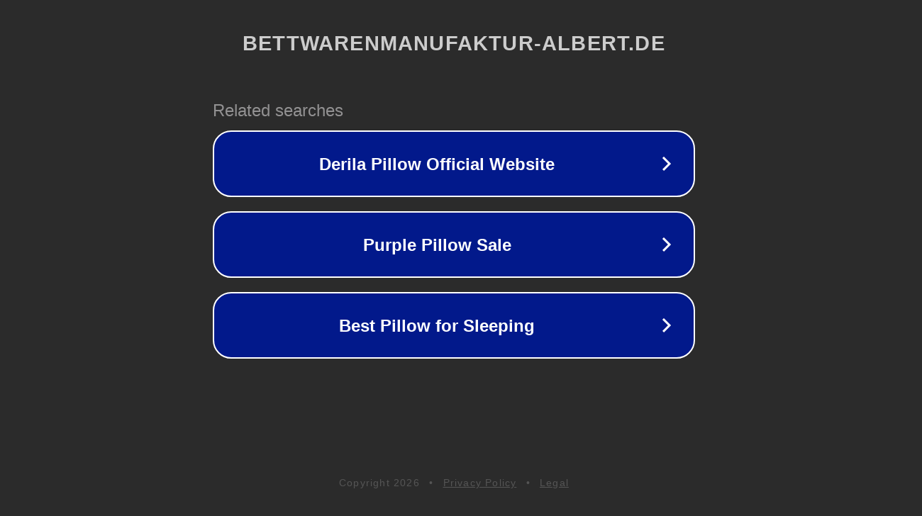

--- FILE ---
content_type: text/html; charset=utf-8
request_url: https://www.bettwarenmanufaktur-albert.de/produkt-schlagwort/reach/
body_size: 1130
content:
<!doctype html>
<html data-adblockkey="MFwwDQYJKoZIhvcNAQEBBQADSwAwSAJBANDrp2lz7AOmADaN8tA50LsWcjLFyQFcb/P2Txc58oYOeILb3vBw7J6f4pamkAQVSQuqYsKx3YzdUHCvbVZvFUsCAwEAAQ==_PEmMHE2aDHfI9EGOE4jvRijYChQ93TEQV9pe+y4VIMOT7iu9IsBVfC+dCGhQYU70v3pStAsnbfIkZ7GOg0AGWA==" lang="en" style="background: #2B2B2B;">
<head>
    <meta charset="utf-8">
    <meta name="viewport" content="width=device-width, initial-scale=1">
    <link rel="icon" href="[data-uri]">
    <link rel="preconnect" href="https://www.google.com" crossorigin>
</head>
<body>
<div id="target" style="opacity: 0"></div>
<script>window.park = "[base64]";</script>
<script src="/bFZwfjvvK.js"></script>
</body>
</html>
